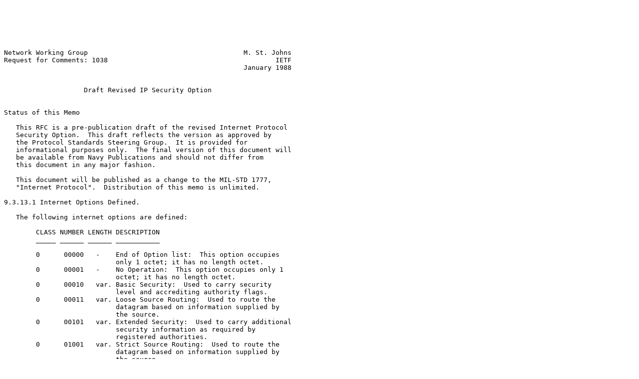

--- FILE ---
content_type: text/plain; charset=UTF-8
request_url: https://pike.lysator.liu.se/docs/ietf/rfc/10/rfc1038.txt
body_size: 4629
content:






Network Working Group                                       M. St. Johns
Request for Comments: 1038                                          IETF
                                                            January 1988


                    Draft Revised IP Security Option


Status of this Memo

   This RFC is a pre-publication draft of the revised Internet Protocol
   Security Option.  This draft reflects the version as approved by
   the Protocol Standards Steering Group.  It is provided for
   informational purposes only.  The final version of this document will
   be available from Navy Publications and should not differ from
   this document in any major fashion.

   This document will be published as a change to the MIL-STD 1777,
   "Internet Protocol".  Distribution of this memo is unlimited.

9.3.13.1 Internet Options Defined.

   The following internet options are defined:

        CLASS NUMBER LENGTH DESCRIPTION
        _____ ______ ______ ___________

        0      00000   -    End of Option list:  This option occupies
                            only 1 octet; it has no length octet.
        0      00001   -    No Operation:  This option occupies only 1
                            octet; it has no length octet.
        0      00010   var. Basic Security:  Used to carry security
                            level and accrediting authority flags.
        0      00011   var. Loose Source Routing:  Used to route the
                            datagram based on information supplied by
                            the source.
        0      00101   var. Extended Security:  Used to carry additional
                            security information as required by
                            registered authorities.
        0      01001   var. Strict Source Routing:  Used to route the
                            datagram based on information supplied by
                            the source.
        0      00111   var. Record Route:  Used to trace the route a
                            datagram takes.
        0      01000    4   Stream ID:  Used to carry the stream
                            identifier.
        2      00100   var. Internet Timestamp:  Used to accumulate
                            timing information in transit.



St. Johns                                                       [Page 1]

RFC 1038            Draft Revised IP Security Option        January 1988


9.3.15.3  DoD Basic Security.

     Option type:  130      Option length: variable; minimum length:  4

   The option identifies the U.S. security level to which the datagram
   is to be protected, and the accrediting authorities whose protection
   rules apply to each datagram.

   The option is used by accredited trusted components of an internet
   to:

     a.  Validate the datagram as appropriate for transmission from the
         source.

     b.  Guarantee that the route taken by the datagram (including the
         destination) is protected to the level required by all
         indicated accrediting authorities.

     c.  Supply common label information required by computer security
         models.

     This option must be copied on fragmentation.  This option appears
     at most once in a datagram.

   The format of this option is as follows:


   +--------------+-----------+-------------+-------------//----------+
   |  10000010    |  XXXXXXXX | SSSSSSSS    |  AAAAAAA[1]    AAAAAAA0 |
   |              |           |             |         [0]             |
   +--------------+-----------+-------------+-------------//----------+
      TYPE = 130   LENGTH      CLASSIFICATION      PROTECTION
                   VARIABLE      PROTECTION         AUTHORITY
                                   LEVEL              FLAGS

                   FIGURE 10-A.  SECURITY OPTION FORMAT

9.3.15.3.1  Length.

   The length of the option is variable.  The minimum length option is
   4.

9.3.15.3.2  Classification Protection Level.

   This field specifies the U.S. classification level to which the
   datagram should be protected.  The information in the datagram should
   be assumed to be at this level until and unless it is regraded in
   accordance with the procedures of all indicated protecting



St. Johns                                                       [Page 2]

RFC 1038            Draft Revised IP Security Option        January 1988


   authorities.  This field specifies one of the four U.S.
   classification levels, and is encoded as follows:

                 11011110   -   Top Secret
                 10101101   -   Secret
                 01111010   -   Confidential
                 01010101   -   Unclassified

9.3.15.3.3  Protection Authorities Flags.

   This field indicates the National Access Program(s) with accrediting
   authority whose rules apply to the protection of the datagram.

      a.  Field Length:  This field is variable in length.  The low-
      order bit (Bit 7) of each octet is encoded as "zero" if it is the
      final octet in the field, or as "one" if there are additional
      octets.  Currently, only one octet is needed for this field
      (because there are less than seven authorities), and the final bit
      of the first octet is coded as "zero".

      b.  Source Flags:  The first seven bits (Bits 0 through 6) in each
      octet are source flags which are each associated with an authority
      as indicated below.  The bit corresponding to an authority is
      "one" if the datagram is to be protected in accordance with the
      rules of that authority.

9.3.15.3.4  Usage Rules.

   Use of the option requires that a host be aware of 1) the
   classification level, or levels, at which it is permitted to operate,
   and 2) the protection authorities responsible for its certification.
   The achievement of this is implementation dependent.  Rules for use
   of the option for different types of hosts are given below.

9.3.15.3.4.1  Unclassified Hosts, including gateways.

      a.  Output:  Unclassified hosts may either use or not use the
      option.  If it is used, classification level must be unclassified,
      bit 0 of the accreditation field (GENSER) must be one, and all
      other bits of the accreditation field must be 0.  While use of the
      option is permitted, it is recommended that unclassified hosts
      interested in maximizing interoperability with existing non-
      compliant implementations not use the option.

      b.  Input:  Unclassified hosts should accept for further
      processing IP datagrams without the option.  If the option is
      present on an incoming IP datagram, then the datagram is accepted
      for further processing only if the classification level is



St. Johns                                                       [Page 3]

RFC 1038            Draft Revised IP Security Option        January 1988


      unclassified, bit 0 of the accreditation field (GENSER) is one,
      and all other bits of the accreditation field are zero.
      Otherwise, the out-of-range procedure is followed.

9.3.15.3.4.2  Hosts accredited in the Dedicated, System-High, or
Compartmented Modes at a classification level higher than unclassified.

      a.  Output.  The use of the option is mandatory.  The
      classification level should be the dedicated level for dedicated
      hosts and the system-high level for system-high and compartmented
      hosts.  The accrediting authority flags should be one for all
      authorities which have accredited the hosts, and zero for all
      other authorities.

      b.  Input.  If 1) the option is present, 2) the classification
      level matches the host classification level, and 3) the
      accrediting authority flags for all accrediting authorities of the
      receiving host are one, and all others are zero, the IP datagram
      should be accepted for further processing.  Otherwise, the out-
      of-range procedure is followed.

9.3.15.3.4.3  Hosts accredited in the Multi-Level or Controlled Mode for
network transmission.

      a.  Output.  The use of the option is mandatory.  The
      classification level of an IP datagram should be within the range
      of levels for which the host is accredited.  The protection
      authorities flags should be one for all authorities under whose
      rules the datagram should be protected.

      b.  Input.  In the specific case where a multi-level or controlled
      host is accredited to directly interface with an unclassified
      environment, the host may accept IP datagrams without a basic
      security option.  Such datagrams should be assumed to be
      implicitly labelled unclassified, GENSER, and should be so
      labelled explicitly if they are later output.  In all other cases,
      the IP datagrams should have the basic security option on input,
      and the out-of-range procedure should be followed if it is not.

   There are two cases to be considered where the option is present.
   The first case is where the system environment permits the values in
   the option to be trusted to be correct for some range of values; the
   second is where the values cannot be trusted to be correct.  For each
   multi-level or controlled host, every input channel for IP datagrams
   must be considered and classed appropriately.  If a channel does have
   a trusted range, then the values of both the classification level and
   the protection authorities are checked to insure that they fall
   within that range and the range of accredited values for the



St. Johns                                                       [Page 4]

RFC 1038            Draft Revised IP Security Option        January 1988


   receiving host.  If within both ranges, the IP datagram is accepted
   for further processing; otherwise the out-of-range procedure is
   followed.  If the label cannot be trusted, then the receiving host
   must possess some accredited means of knowing what the correct
   marking should be (e.g., a trusted channel to a system-high host at a
   known level).  On receipt of an IP datagram, the host compares the
   actual values in the option to the correct values.  If the values
   match, the datagram is accepted for further processing; otherwise,
   the out-of-range procedure is followed.

9.3.15.3.4.4  Out-Of-Range Procedure.

   If an IP datagram is received which does not meet the input
   requirements, then:

      a)  The data field should be overwritten with ones.

      b) If the problem is a missing required Basic or Extended security
      option, an ICMP "parameter problem" message is sent to the
      originating host with the code field set to 1 (one) to indicate
      "missing required option" and the pointer field set to the option
      type of the missing option.  Otherwise, an ICMP "parameter
      problem" message is sent to the originating host with code field
      set to 0 (zero) and with the pointer field pointing to the
      position of the out-of-range security option.

      c) If the receiving host has an interface to a local security
      officer or equivalent, the problem should be identified across
      that interface in an appropriate way.

9.3.15.3.4.5  Trusted Intermediary Procedure.

   Certain devices in the internet may act as intermediaries to validate
   that communications between two hosts are authorized, based on a
   combination of knowledge of the hosts and the values in the IP
   security option.  These devices may receive IP datagrams which are in
   range for the intermediate device, but are either not within the
   acceptable range for the sender, or for the ultimate receiver.  In
   the former case, the datagram should be treated as described above
   for an out-of-range option.  In the latter case, a "destination
   unreachable" ICMP message should be sent, with the code value of 10
   (ten), indicating "Communication with Destination Host
   Administratively Prohibited".








St. Johns                                                       [Page 5]

RFC 1038            Draft Revised IP Security Option        January 1988


9.3.15.4  DoD Extended Security Option

    Option type:  133          Option length:  variable

   This option permits additional security related information, beyond
   that present in the Basic Security Option, to be supplied in an IP
   datagram to meet the needs of registered authorities.  If this option
   is required by an authority for a specific system, it must be
   specified explicitly in any Request for Proposal.  It is not
   otherwise required.  This option must be copied on fragmentation.
   This option may appear multiple times within a datagram.

   The format for this option is as follows:

          +------------+-------------+-------------+--------//-------+
          | 10000101   |  000LLLLL   |  AAAAAAAA   |   add sec info  |
          +------------+-------------+-------------+--------//-------+
           type = 133    LENGTH = Var.   ADDITIONAL    ADDITIONAL
                                         SECURITY      SECURITY
                                         INFO          INFO
                                         AUTHORITY
                                         CODE

                               FIGURE 10-B.

9.3.15.4.1  Additional Security Info Authority Code.

   length = 8 bits

   The values of this field are assigned by DCA Code R130, Washington,
   D.C.  20305-2000.  Each value corresponds to a requestor who, once
   assigned, becomes the authority for the remainder of the option
   definition for that value.

9.3.15.4.2  Additional Security Information.

   length - variable

   This field contains any additional security information as specified
   by the authority.











St. Johns                                                       [Page 6]

RFC 1038            Draft Revised IP Security Option        January 1988


      BIT
      NUMBER     AUTHORITY

        0        GENSER

        1        SIOP

        2        DSCCS-SPINTCOM

        3        DSCCS-CRITICOM

      4-7        Unassigned

   AUTHORITY                                 SOURCE OF ANNEX DESCRIBING
                                             CURRENT CODING OF ADDITIONAL
                                             SECURITY INFORMATION

   GENSER
   National Access Program, less SIOP        Defense Communications
                                             Agency
                                             ATTN:  Code R130
                                             Washington, DC  20305

   SIOP
   National Access Program                   Department of Defense
                                             Organization of the
                                             Joint Chiefs of Staff
                                             Attn: J6T
                                             Washington, DC

   DSCCS-SPINTCOM
   National Access Program                   Defense Intelligence Agency
                                             Attn: DSE4
                                             Bolling AFB, MD

   DSCCS-CRITICOM
   National Access Program                   National Security Agency
                                             9800 Savage Road
                                             Attn: T03
                                             Ft. Meade, MD 20755-6000











St. Johns                                                       [Page 7]
